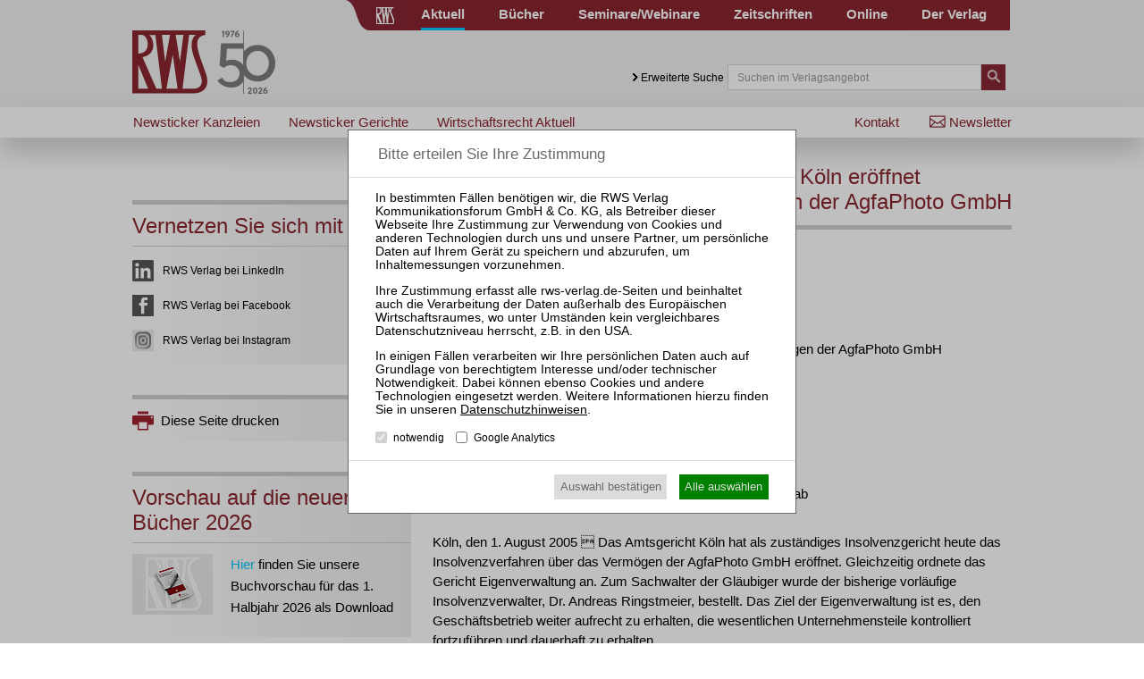

--- FILE ---
content_type: text/html; charset=utf-8
request_url: https://www.rws-verlag.de/aktuell/newsticker-kanzleien/dr-ringsteier-kollegen-amtsgericht-koeln-eroeffnet-insolvenzverfahren-ueber-das-vermoegen-der-agfaphoto-gmbh-17261/
body_size: 12196
content:
<!DOCTYPE html>
<html lang="de">
<head>

<meta charset="utf-8">
<!-- 
	This website is powered by TYPO3 - inspiring people to share!
	TYPO3 is a free open source Content Management Framework initially created by Kasper Skaarhoj and licensed under GNU/GPL.
	TYPO3 is copyright 1998-2015 of Kasper Skaarhoj. Extensions are copyright of their respective owners.
	Information and contribution at http://typo3.org/
-->

<base href="https://www.rws-verlag.de/">

<title>Dr. Ringsteier &amp; Kollegen: Amtsgericht Köln eröffnet Insolvenzverfahren über das Vermögen der AgfaPhoto GmbH</title>
<meta name="generator" content="TYPO3 CMS">


<link rel="stylesheet" type="text/css" href="typo3temp/stylesheet_e6b5a7272b.css?1439889962" media="all">
<link rel="stylesheet" type="text/css" href="typo3conf/ext/cl_jquery_fancybox/Resources/Public/CSS/jquery.fancybox.css?1444920183" media="screen">
<link rel="stylesheet" type="text/css" href="fileadmin/relaunch_2015/layout/css/style.css?1765533294" media="all">
<link rel="stylesheet" type="text/css" href="fileadmin/relaunch_2015/layout/css/print.css?1448890294" media="print">
<link rel="stylesheet" type="text/css" href="fileadmin/relaunch_2015/layout/css/flexslider.css?1439899093" media="all">
<link rel="stylesheet" type="text/css" href="fileadmin/relaunch_2015/layout/css/responsive.css?1765533058" media="all">
<link rel="stylesheet" type="text/css" href="fileadmin/relaunch_2015/layout/css/fontello/css/fontello.css?1449954244" media="all">




<script src="fileadmin/relaunch_2015/layout/js/jquery-2.1.4.min.js?1438850161" type="text/javascript"></script>
<script src="fileadmin/relaunch_2015/layout/js/jquery.flexslider-min.js?1438850206" type="text/javascript"></script>
<script src="fileadmin/relaunch_2015/layout/js/layout.js?1747638224" type="text/javascript"></script>
<script src="fileadmin/relaunch_2015/layout/js/ke_userregister.js?1440406817" type="text/javascript"></script>



<!--[News-Single]--><meta name="viewport" content="width=device-width, initial-scale=1,user-scalable=no, maximum-scale=1, minimum-scale=1, shrink-to-fit=no">
<meta name="format-detection" content="telephone=no">

<meta content="RWS Verlag Kommunikationsforum GmbH & Co. KG" name="copyright">
<META name="publisher" content="RWS Verlag Kommunikationsforum GmbH & Co. KG">

<meta name="language" content="de">
<meta http-equiv="X-UA-Compatible" content="IE=edge,chrome=1">
<meta content="de" http-equiv="content-language">
<meta content="text/css" http-equiv="Content-Style-Type">
<meta content="text/javascript" http-equiv="Content-Script-Type">
<meta http-equiv="imagetoolbar" content="no">




<link rel="apple-touch-icon" sizes="180x180" href="/apple-touch-icon.png">
<link rel="icon" type="image/png" sizes="32x32" href="/favicon-32x32.png">
<link rel="icon" type="image/png" sizes="16x16" href="/favicon-16x16.png">
<link rel="icon" type="image/svg+xml" sizes="any" href="/favicon.svg?a">
<link rel="manifest" href="/site.webmanifest?a">
<link rel="mask-icon" href="/safari-pinned-tab.svg" color="#8a262f">
<meta name="apple-mobile-web-app-title" content="RWS Verlag">
<meta name="application-name" content="RWS Verlag">
<meta name="msapplication-TileColor" content="#8a262f">
<meta name="theme-color" content="#8a262f">
<meta property="og:site_name" content="RWS Verlag">






<meta name="google-site-verification" content="BhT4M0zAPwS4my-WVeMLUBoILMfff3rX0QjznBkqvJs" />

 
 
 
 
<script>
var rws_zeitschriftenseite=false;


  window.dataLayer = window.dataLayer || [];
  function gtag(){dataLayer.push(arguments);}
  gtag('js', new Date());

   
  
  var rws_ga_code='G-NNPJSBC0Q6';
  gtag('config',rws_ga_code , { 'anonymize_ip': true });  
  gtag('config','G-D5NBQNLH60' , { 'anonymize_ip': true });
</script>


<meta property="og:image" content="http://www.rws-verlag.de/fileadmin/res/imgs/teilen-aktuell-newsticker-kanzleien.jpg">
<meta property="og:image:width" content="1200">
<meta property="og:image:height" content="1200">
<meta name="robots" content="index,follow" />


</head>
<body>

        <div class="layoutOuter" id="divHeader">
            <div class="layoutInner">
                <div class="divContent">
                    <div id="hmenuBar">
                        <div class="left"></div>
                        <div class="center"><a href="https://www.rws-verlag.de"><div class="mainPageLink"></div></a></div>
                        <div class="right"><ul id="navigation"><li class="act"><div class="wrapper"><a href="aktuell/newsticker-kanzleien/" title="Aktuell">Aktuell</a></div></li><li><div class="wrapper"><a href="buecher/neue-buecher/" title="Bücher">Bücher</a></div></li><li><div class="wrapper"><a href="//www.rws-seminare.de/" title="Seminare/Webinare">Seminare/Webinare</a></div></li><li><div class="wrapper"><a href="zeitschriften/" title="Zeitschriften">Zeitschriften</a></div></li><li><div class="wrapper"><a href="online/" title="Online">Online</a></div></li><li><div class="wrapper"><a href="der-verlag/kontakt/" title="Der Verlag">Der Verlag</a></div></li></ul></div>
                    </div>

                    <div id="headerTop">
                        <div class="left">
                          <a href="index.php?id=1"><div id="logo" class="logoRws"></div></a>
                          <div id="mToggle"></div>
                        </div>
                        <div class="right"><div class="extendedSearch"><a href="aktuell/newsticker-kanzleien/dr-ringsteier-kollegen-amtsgericht-koeln-eroeffnet-insolvenzverfahren-ueber-das-vermoegen-der-agfaphoto-gmbh-17261/#"> Erweiterte Suche</a></div><form method="get" action="suche/">
     <div class="searchField"><input name="tx_rwssuche_pi1[sp]" type="text" placeholder="Suchen im Verlagsangebot" /></div>
     <div class="searchButton">
       <input type="submit" name="tx_rwssuche_pi1[submit]" value="" />
     </div>
   </form></div>
                    </div>
                </div>
            </div>
        </div>

<div id="mmenu"><ul id="responsiveNav"><li class="lvl1 act"><a href="aktuell/newsticker-kanzleien/">Aktuell</a><div class="navWrap"><ul class="navLvl2"><li class="lvl2 act"><a href="aktuell/newsticker-kanzleien/">Newsticker Kanzleien</a></li><li class="lvl2"><a href="aktuell/newsticker-gerichte/">Newsticker Gerichte</a></li><li class="lvl2"><a href="aktuell/wirtschaftsrecht-aktuell/">Wirtschaftsrecht Aktuell</a></li></ul></div></li><li class="lvl1"><a href="buecher/neue-buecher/">Bücher</a><div class="navWrap"><ul class="navLvl2"><li class="lvl2"><a href="buecher/neue-buecher/">Neue Bücher</a></li><li class="lvl2"><a href="buecher/alle-titel/">Alle Titel</a></li><li class="lvl2"><a href="buecher/rechtsgebiete/insolvenzrecht-und-sanierungsrecht/">Rechtsgebiete</a><div class="navWrap"><ul class="navLvl3"><li class="lvl3"><a href="buecher/rechtsgebiete/insolvenzrecht-und-sanierungsrecht/">Insolvenz- und Sanierungsrecht</a></li><li class="lvl3"><a href="buecher/rechtsgebiete/handelsrecht-und-gesellschaftsrecht/">Handels- und Gesellschaftsrecht</a></li><li class="lvl3"><a href="buecher/rechtsgebiete/bankrecht-und-kapitalmarktrecht/">Bank- und Kapitalmarktrecht</a></li><li class="lvl3"><a href="buecher/rechtsgebiete/vertragsrecht-und-haftungsrecht/">Vertrags- und Haftungsrecht</a></li><li class="lvl3"><a href="buecher/rechtsgebiete/wettbewerbsrecht-und-kartellrecht/">Wettbewerbs- und Kartellrecht</a></li><li class="lvl3"><a href="buecher/rechtsgebiete/immobilienrecht/">Immobilienrecht</a></li><li class="lvl3"><a href="buecher/rechtsgebiete/arbeitsrecht/">Arbeitsrecht</a></li></ul></div></li><li class="lvl2"><a href="buecher/reihen/kommentare/">Reihen</a><div class="navWrap"><ul class="navLvl3"><li class="lvl3"><a href="buecher/reihen/kommentare/">Kommentare</a></li><li class="lvl3"><a href="buecher/reihen/handbuecher/">Handbücher</a></li><li class="lvl3"><a href="buecher/reihen/rws-skripte/">RWS-Skripte</a></li><li class="lvl3"><a href="buecher/reihen/zri-praxisbuecher/">ZRI-Praxisbücher</a></li><li class="lvl3"><a href="buecher/reihen/rws-kanzleipraxis/">RWS-Kanzleipraxis</a></li><li class="lvl3"><a href="buecher/reihen/formularbuecher/">Formularbücher</a></li><li class="lvl3"><a href="buecher/reihen/vertragskommentare/">Vertragskommentare</a></li><li class="lvl3"><a href="buecher/reihen/beitraege-zum-insolvenzrecht/">Beiträge zum Insolvenzrecht</a></li></ul></div></li><li class="lvl2"><a href="buecher/autor-innen/">Autor:innen</a><div class="navWrap"><ul class="navLvl3"><li class="lvl3"><a href="buecher/autor-innen/vgwort/">VGWort</a></li></ul></div></li><li class="lvl2"><a href="der-verlag/buchhandel/buecher-buchhandels-ticker/">Buchhandel</a></li></ul></div></li><li class="lvl1"><a href="//www.rws-seminare.de/">Seminare</a><div class="navWrap"><ul class="navLvl2"><li class="lvl2"><a href="//www.rws-seminare.de/rechtsgebiete/seminare-insolvenzrecht-und-sanierungsrecht/">Rechtsgebiete</a><div class="navWrap"><ul class="navLvl3"><li class="lvl3"><a href="//www.rws-seminare.de/rechtsgebiete/seminare-insolvenzrecht-und-sanierungsrecht/">Insolvenz- und Sanierungsrecht</a></li><li class="lvl3"><a href="//www.rws-seminare.de/rechtsgebiete/seminare-handelsrecht-und-gesellschaftsrecht/">Handels- und Gesellschaftsrecht</a></li><li class="lvl3"><a href="//www.rws-seminare.de/rechtsgebiete/seminare-bankrecht-und-kapitalmarktrecht/">Bank- und Kapitalmarktrecht</a></li><li class="lvl3"><a href="//www.rws-seminare.de/rechtsgebiete/seminare-steuerrecht/">Steuerrecht</a></li><li class="lvl3"><a href="//www.rws-seminare.de/rechtsgebiete/seminare-arbeits-und-sozialrecht/">Arbeits- und Sozialrecht</a></li></ul></div></li><li class="lvl2"><a href="//www.rws-seminare.de/veranstaltungsarten/">Veranstaltungsarten</a><div class="navWrap"><ul class="navLvl3"><li class="lvl3"><a href="//www.rws-seminare.de/veranstaltungsarten/rws-tagungen-und-kolloquien/">RWS-Tagungen und -Kolloquien</a></li><li class="lvl3"><a href="//www.rws-seminare.de/veranstaltungsarten/rws-zertifizierungslehrgaenge/">RWS-Zertifizierungslehrgänge</a></li><li class="lvl3"><a href="//www.rws-seminare.de/veranstaltungsarten/rws-praktiker-seminare/">RWS-Praktiker-Seminare</a></li><li class="lvl3"><a href="//www.rws-seminare.de/veranstaltungsarten/rws-praktiker-webinare/">RWS-Praktiker-Webinare</a></li><li class="lvl3"><a href="//www.rws-seminare.de/veranstaltungsarten/rws-mitarbeiter-webinare/">RWS-Mitarbeiter-Webinare</a></li><li class="lvl3"><a href="//www.rws-seminare.de/veranstaltungsarten/rws-mitarbeiter-seminare/">RWS-Mitarbeiter-Seminare</a></li><li class="lvl3"><a href="//www.rws-seminare.de/veranstaltungsarten/inhouse-seminare/">Inhouse-Seminare</a></li></ul></div></li><li class="lvl2"><a href="//www.rws-seminare.de/veranstaltungsorte/">Veranstaltungsorte</a></li><li class="lvl2"><a href="//www.rws-seminare.de/alle-termine/">Alle Termine</a></li><li class="lvl2"><a href="//www.rws-seminare.de/service/ansprechpartnerinnen/">Service</a><div class="navWrap"><ul class="navLvl3"><li class="lvl3"><a href="//www.rws-seminare.de/service/ansprechpartnerinnen/">Ansprechpartner:innen</a></li><li class="lvl3"><a href="//www.rws-seminare.de/service/rabatte/">Rabatte</a></li><li class="lvl3"><a href="//www.rws-seminare.de/service/15-fao-goi-dstv-fbrl/">§ 15 FAO / GOI / DStV-FBRL</a></li><li class="lvl3"><a href="//www.rws-seminare.de/service/inso-profi/">InsO-Profi</a></li><li class="lvl3"><a href="//www.rws-seminare.de/service/hall-of-fame/">Hall of Fame</a></li><li class="lvl3"><a href="//www.rws-seminare.de/service/sponsoring-und-ausstellung/">Sponsoring und Ausstellung</a></li><li class="lvl3"><a href="//www.rws-seminare.de/service/teilnahmedownloads/">Teilnahmedownloads</a></li><li class="lvl3"><a href="//www.rws-seminare.de/service/faq/">FAQ</a></li></ul></div></li><li class="lvl2"><a href="//www.rws-seminare.de/referent-innen/">Referent:innen</a></li></ul></div></li><li class="lvl1"><a href="zeitschriften/">Zeitschriften</a><div class="navWrap"><ul class="navLvl2"><li class="lvl2"><a href="//www.zri-online.de/">ZRI</a></li><li class="lvl2"><a href="//www.zbb-online.com/">ZBB</a></li><li class="lvl2"><a href="//www.zfir-online.de/">ZfIR</a></li><li class="lvl2"><a href="//www.zvi-online.de/">ZVI</a></li><li class="lvl2"><a href="//www.zwer-online.de/">ZWeR</a></li></ul></div></li><li class="lvl1"><a href="online/">Online</a></li><li class="lvl1"><a href="der-verlag/kontakt/">Der Verlag</a><div class="navWrap"><ul class="navLvl2"><li class="lvl2"><a href="der-verlag/presse/buchrezensionen/">Presse</a><div class="navWrap"><ul class="navLvl3"><li class="lvl3"><a href="der-verlag/presse/buchrezensionen/">Buchrezensionen</a></li></ul></div></li><li class="lvl2"><a href="der-verlag/buchhandel/buecher-buchhandels-ticker/">Buchhandel</a><div class="navWrap"><ul class="navLvl3"><li class="lvl3"><a href="der-verlag/buchhandel/buecher-buchhandels-ticker/">Bücher / Buchhandels-Ticker</a></li><li class="lvl3"><a href="der-verlag/buchhandel/zeitschriften/">Zeitschriften</a></li><li class="lvl3"><a href="der-verlag/buchhandel/remissionen/">Remissionen</a></li><li class="lvl3"><a href="der-verlag/buchhandel/downloads/">Downloads</a></li></ul></div></li><li class="lvl2"><a href="der-verlag/verlagsgeschichte/">Verlagsgeschichte</a></li><li class="lvl2"><a href="der-verlag/geschaeftsfuehrung/">Geschäftsführung</a></li><li class="lvl2"><a href="der-verlag/karriere/">Karriere</a></li><li class="lvl2"><a href="der-verlag/anfahrt/">Anfahrt</a></li></ul></div></li><li class="lvl1 act cur"><a href="nebennavigation/newsletter/" title="Newsletter">Newsletter</a></li><li class="lvl1 act cur"><a href="der-verlag/kontakt/" title="Kontakt">Kontakt</a></li></ul></div>

        <div class="layoutOuter" id="divHeaderBar">
            <div class="layoutInner">
              <div class="divContent">
                <div id="subNav">
                  <div id="subNavLeft"><ul class="navLvl1"><li class="lvl1 act"><span><a href="aktuell/newsticker-kanzleien/" title="Pressemitteilungen von Kanzleien, Dealmeldungen, Personalien">Newsticker Kanzleien</a></span></li><li class="lvl1"><span><a href="aktuell/newsticker-gerichte/" title="Newsticker Gerichte">Newsticker Gerichte</a></span></li><li class="lvl1"><span><a href="aktuell/wirtschaftsrecht-aktuell/" title="Wirtschaftsrecht Aktuell">Wirtschaftsrecht Aktuell</a></span></li></ul></div>
                  <div id="subNavRight"><ul id="navRight"><li><a href="nebennavigation/newsletter/" title="Newsletter">Newsletter</a></li><li><a href="der-verlag/kontakt/" title="Kontakt">Kontakt</a></li></ul></div>
                </div>
              </div>
            </div>
        </div>

<div class="layoutOuter" id="sliderContainer">
  <div class="layoutInner">
    <div class="divContent">
  
    </div>
  </div>
</div>


<div class="contentWraper">
  <div id="sidebar">
    <div id="c4128" class="csc-default"><div id="c2004" class="csc-default"><div class="connectWrapper">
  <div class="box connect">
    <h2>Vernetzen Sie sich mit uns</h2>
    <div class="box">
      <a href="https://www.linkedin.com/company/rws-verlag/" class="facebook active" target="_blank">RWS Verlag bei LinkedIn</a>
      <a href="https://www.facebook.com/profile.php?id=61574061248348" class="twitter active" target="_blank">RWS Verlag bei Facebook</a>
      <a href="https://www.instagram.com/rwsverlag/" class="rssFeed active" target="_blank">RWS Verlag bei Instagram</a>
    </div>
  </div>
</div></div></div><div id="c4127" class="csc-default"><div class="sidebar_box border">
  <a href="aktuell/newsticker-kanzleien/dr-ringsteier-kollegen-amtsgericht-koeln-eroeffnet-insolvenzverfahren-ueber-das-vermoegen-der-agfaphoto-gmbh-17261/#" class="print" onclick="javascript:print()">Diese Seite drucken</a>
</div></div><div id="c11843" class="csc-default"></div><div id="c11844" class="csc-default"><div id="c11198" class="csc-default"><div class="sidebar_box border">
  <div id="c11194" class="csc-frame csc-frame-frame1"><div class="csc-header csc-header-n1"><h2>Vorschau auf die neuen Bücher 2026</h2></div><div class="csc-textpic csc-textpic-intext-left"><div class="csc-textpic-imagewrap" data-csc-images="1" data-csc-cols="1"><figure class="csc-textpic-image csc-textpic-last"><img src="fileadmin/_processed_/csm_RWS_BHV2026-1_Mockup_5bf04eb558.jpg" width="90" height="68" alt=""></figure></div><div class="csc-textpic-text"><p class="bodytext"><a href="https://www.rws-verlag.de/fileadmin/buecher/RWS_BHV2026a_WEB.pdf" title="Opens internal link in current window" target="_blank" class="external-link-new-window">Hier</a> finden Sie unsere Buchvorschau für das 1. Halbjahr 2026 als Download</p></div></div></div>
</div></div></div><div id="c4125" class="csc-default"><div id="c3243" class="csc-default"><div class="sidebar_box border">
  <div id="c3244" class="csc-default"><div class="csc-header csc-header-n1"><h2>Neu im Buchprogramm </h2></div><div class="tx-rwslgbuecher-pi1">
		<a href="buecher/kauf-und-verkauf-von-gewerbeimmobilien-978-3-8145-2367-5/"><img src="fileadmin/_processed_/csm_2367-U1_89064830a9.png" srcset="fileadmin/bookshop/bilder/cover/uebersicht/2367-U1.png 2x"></a><h4>Niewerth / Rybarz</h4><h2 class="bookTitle"><a href="buecher/kauf-und-verkauf-von-gewerbeimmobilien-978-3-8145-2367-5/">Kauf und Verkauf von Gewerbeimmobilien</a></h2><p>RWS-Skript 367<br />
4., neu bearb. Aufl. 2026<br />
Brosch. 308 Seiten<br />
RWS Verlag, Köln</p><p>ISBN 978-3-8145-2367-5</p><h5>86,00 €</h5><p>Sofort lieferbar</p><a href="buecher/warenkorb/?tx_rwslgbuecher_pi1%5Baktion%5D=hinzufuegen&amp;tx_rwslgbuecher_pi1%5Buid%5D=449" class="orderLink">Bestellen</a> <a href="buecher/kauf-und-verkauf-von-gewerbeimmobilien-978-3-8145-2367-5/">mehr</a> <a href="#" class=orderlink onclick="document.body.classList.add('ebook-visible');this.nextSibling.classList.add('ebook-visible');return false;" >Als E-Book</a><div class="eBook" >
	<div class="ebookHeader">Dieser Artikel als E-Book<div class="close" onclick="this.parentNode.parentNode.classList.remove('ebook-visible');document.body.classList.remove('ebook-visible');"></div></div>
	<p>Bitte wählen Sie, bei welchem Anbieter Sie das E-Book kaufen möchten:</p><ul>
	<li class=amazon><a href="http://www.amazon.de/s/ref=nb_sb_noss?field-keywords=9783814556406" target=_blank >Amazon</a>
	<li class=ciando><a href="http://www.ciando.com/suche.cfm/9783814556406/intrefid/403962" target=_blank>Ciando</a>
			
	<li class=libri><a href="http://www.ebook.de/de/quickSearch?searchString=9783814556406&mainsearchSubmit=Suche&facetNodeId=52122" target=_blank >eBook.de</a>
	</ul></div>
	</div>
	</div>
</div></div></div><div id="c4126" class="csc-default"><div id="c3245" class="csc-default"><div class="sidebar_box border">
  
</div></div></div>
  </div>        
  <div id="content">
    <div id="c2074" class="csc-default">
    <h1 class="pageTitle">Dr. Ringsteier & Kollegen: Amtsgericht Köln eröffnet Insolvenzverfahren über das Vermögen der AgfaPhoto GmbH</h1>
<div class="news-single-item">
    <span class="news-date">03.08.2005</span>
		
		<p>Dr. Ringsteier &amp; Kollegen</p><p>Amtsgericht Köln eröffnet Insolvenzverfahren über das Vermögen der AgfaPhoto GmbH</p><p>· Insolvenzverfahren in Eigenverwaltung angeordnet</p><p>· Interessenausgleich und Sozialplan unterschrieben</p><p>· Lösungen für Großlabore und Minilaboratorien zeichnen sich ab</p><p>Köln, den 1. August 2005  Das Amtsgericht Köln hat als zuständiges Insolvenzgericht heute das Insolvenzverfahren über das Vermögen der AgfaPhoto GmbH eröffnet. Gleichzeitig ordnete das Gericht Eigenverwaltung an. Zum Sachwalter der Gläubiger wurde der bisherige vorläufige Insolvenzverwalter, Dr. Andreas Ringstmeier, bestellt. Das Ziel der Eigenverwaltung ist es, den Geschäftsbetrieb weiter aufrecht zu erhalten, die wesentlichen Unternehmensteile kontrolliert fortzuführen und dauerhaft zu erhalten.</p><p>Mit Anordnung der Eigenverwaltung führt die Geschäftsführung der AgfaPhoto GmbH mit dem Sanierungsfachmann Hans-Gerd H. Jauch und Wilfried Sill, den der Aufsichtsrat mit Wirkung zum 1. August 2005 in die Geschäftsführung bestellt hat, das Insolvenzverfahren selbst durch.</p><p>Sill (52) war von 1977 bis zur Gründung der AgfaPhoto GmbH im November 2004 bei dem damaligen Mutterkonzern Agfa Gevaert in verschiedenen Funktionen in Leverkusen, in Belgien und mehrmals in den USA tätig. Er kennt den Film- und Fotomarkt ebenso gut wie das Unternehmen und hat diverse Restrukturierungsprozesse sowohl auf Betriebs- als auch auf Konzernebene verantwortet. Sill ist verheiratet und hat zwei erwachsene Kinder.</p><p>Die bisherigen Geschäftsführer der AgfaPhoto GmbH, Eddy Rottie und Ingbert Schmitz, hatten bereits am 22. Juli 2005 angekündigt, ihre Mandate bei der AgfaPhoto GmbH mit Eröffnung des Insolvenzverfahrens zum 1. August 2005 niederzulegen, um sich voll und ganz auf ihre Verantwortlichkeiten in den  nicht insolventen - Vertriebsgesellschaften der AgfaPhoto Gruppe zu konzentrieren.</p><p>&quot;Die Anordnung der Eigenverwaltung ist wegen der Vergleichbarkeit zu dem international bekannten Fortführungsverfahren nach Chapter 11 ein deutliches Signal für die Märkte und erhöht die Chancen unserer Traditionsmarke an den Märkten erheblich&quot;, kommentierte Jauch die Entscheidung des Insolvenzgerichts.</p><p>Sachwalter Dr. Ringstmeier: &quot;Die Entscheidung des Gerichts ist ein besonderes Signal für den Gläubigerschutz. Geschäftsführung und Sachwalter werden auch weiterhin mit aller Kraft gemeinsam im Team dafür eintreten, das Unternehmen nachhaltig zu sanieren. Wir wollen die Kenntnisse der am Markt etablierten Mitarbeiter und unserer Vertriebsgesellschaften optimal für die Fortführung von AgfaPhoto nutzen.&quot;</p><p>Der Sachwalter kann Rechtshandlungen anfechten, wenn sie für die Insolvenzgläubiger nachteilig sind. Die Insolvenzgläubiger haben nun ihre Forderungen beim Sachwalter bis zum 16. September 2005 anzumelden, der diese in die Insolvenztabelle einträgt.</p><p>Das Amtsgericht Köln hat für den 11. Oktober 2005 einen Berichtstermin anberaumt. Dort hat die Gläubigerversammlung auf Grundlage eines Berichts der Geschäftsführung und der Stellungnahme des Sachwalters über den Fortgang des Insolvenzverfahrens und weitere Verfahrensfragen zu beschließen. Zu den Gründen der Insolvenz wird erstmal auf dieser Gläubigerversammlung Stellung genommen.</p><p>In dem vom Amtsgericht Köln auf den 9. Dezember 2005 anberaumten Prüfungstermin werden die Forderungen, die die Gläubiger gegen die AgfaPhoto GmbH geltend machen, geprüft und beschieden.</p><p>Interessenausgleich und Sozialplan unterschrieben</p><p>Wie auf der Mitarbeiterinformation am 22. Juli 2005 angekündigt, hat die Geschäftsführung der AgfaPhoto GmbH mit dem Gesamtbetriebsrat einen Interessenausgleich und Sozialplan verhandelt und heute unterschrieben.</p><p>Von insgesamt 1 787 Mitarbeiterinnen und Mitarbeitern der AgfaPhoto GmbH in Deutschland wird nun 707 Beschäftigten bis zum Ende des dritten Quartals 2005 der Wechsel in die Beschäftigungs- und Qualifizierungsgesellschaft angeboten, die ebenfalls im Verlauf der Mitarbeiterinformation am 22. Juli 2005 vorgestellt worden war.</p><p>Jedem dieser Mitarbeiter wird der Eintritt in diese Beschäftigungs- und Qualifizierungsgesellschaft für die Dauer von 12 Monaten angeboten. Während dieser 12 Monate wird das Gehalt 90 Prozent des bisherigen Entgelts betragen, die Mitarbeiter haben Anspruch auf 30 Urlaubstage.</p><p>Für die einzelnen Standorte der AgfaPhoto GmbH haben Geschäftsführung und Gesamtbetriebsrat vereinbart, an den Standorten Leverkusen und Köln statt mit derzeit 927 Beschäftigten im Insolvenzverfahren mit 597 Mitarbeiterinnen und Mitarbeitern weiter zu arbeiten. In Münchner Werk der AgfaPhoto GmbH werden zukünftig noch 168 statt derzeit 298 Mitarbeiterinnen und Mitarbeiter beschäftigt werden können. Für den Standort Windhagen im Westerwald wurde ein Personalabbau von 129 Beschäftigten von derzeit 250 Mitarbeitern auf 121 Mitarbeiter vereinbart. Am bayrischen Standort Peiting wird 76 von 177 Mitarbeitern der Wechsel in die Beschäftigungs- und Qualifizierungsgesellschaft angeboten. Im württembergischen Vaihingen/Enz werden künftig noch 40 statt der bisher 82 Angestellten beschäftigt sein.</p><p>Da für den Standort Rottenburg in Bayern bereits vor dem Antrag auf Eröffnung eines Insolvenzverfahrens die unternehmerische Entscheidung getroffen wurde, die Produktion zum 31. Dezember 2005 einzustellen, kann den 53 Mitarbeitern in Rottenburg der Wechsel in die Beschäftigungs- und Qualifizierungsgesellschaft nicht angeboten werden.</p><p>Mit den von den Personalmaßnahmen betroffenen Mitarbeiterinnen und Mitarbeitern wurden bereits im Verlauf der letzten Juliwoche Einzelgesprächen geführt, um ein jeweils individuelles Qualifikations- und Anforderungsprofil erstellen.</p><p>Die 50 Auszubildenden der AgfaPhoto GmbH können ihre Ausbildung fortsetzen, solange eine fachgerechte Ausbildung sichergestellt ist.</p><p>Perspektiven bei Großlaboren und Minilaborgeräte</p><p>Neue Perspektiven haben sich in Gesprächen mit Kunden und möglichen Kooperationspartnern für die beiden Produktionsstandorte in München und Peiting ergeben: Nach Gesprächen mit interessierten Investoren ist Jauch zuversichtlich, Technik und Produktion der Großlabore fortführen oder verkaufen zu können.</p><p>Für den Bereich der Minilaborgeräte zeichnet sich ebenfalls eine Lösung ab, nach der auch hier ein dauerhafter Erhalt möglich scheint. Entsprechende Gespräche mit vor allem amerikanischen Kunden sind viel versprechend. Auf Investorenseite werden wir unsere Gespräche über ein Joint-Venture weiter fortsetzen. , erklärte Jauch den Stand der Sanierungsbemühungen.</p><p>Derzeit wird intensiv geprüft, die Filmproduktion fortzuführen. Geschäftsführung und vorläufiger Insolvenzverwalter hatten zunächst entschieden, die eigene Produktion vorerst noch im August fortzuführen. Ernsthaft geprüft würden nun sämtliche Möglichkeiten, auch weiterhin die Belieferung von Filmen in bewährter AgfaPhoto-Qualität sicherstellen zu können.</p>
	<div class="news-single-backlink">
	<a href="aktuell/newsticker-kanzleien/">zurück</a>
	</div>
</div>
</div><div id="c4198" class="csc-default"><script type="application/ld+json">
{
  "@context": "http://schema.org",
  "@type": "BreadcrumbList",
  "itemListElement": [{
    "@type": "ListItem","position":1,
    
    "item": {
      "@id": "http://www.rws-verlag.de/aktuell/newsticker-kanzleien/",
      "name": "Aktuell"
    }
  },{
    "@type": "ListItem","position":2,
  
    "item": {
      "@id": "http://www.rws-verlag.de/aktuell/newsticker-kanzleien/",
      "name": "Newsticker Kanzleien"
    }
  
  }]
}
</script>

</div><div id="c4201" class="csc-default"><link rel="stylesheet" type="text/css" href="fileadmin/shariff/shariff.complete.css">
<div class="shariff" data-mail-url="mailto:" data-theme="grey" data-services='["facebook","twitter","mail","whatsapp"]'></div>
<script src="fileadmin/shariff/shariff.complete.js"></script>
</div>
  </div>
</div>
        <div class="layoutOuter" id="divFooter">
            <div class="layoutInner">
                <div class="divContent">
                  <ul id="footerNav"><li class="lvl1"><a href="fussnavigation/impressum/">Impressum</a></li><li class="lvl1"><a href="fussnavigation/datenschutz/">Datenschutz</a></li><li class="lvl1"><a href="fussnavigation/nutzungsbestimmungenagb/">Nutzungsbestimmungen/AGB</a></li><li class="lvl1"><a href="fussnavigation/produktsicherheit-gpsr/">Produktsicherheit (GPSR)</a></li></ul>                    
                  <ul id="footerIndexNav"><li class="lvl1 act"><a href="aktuell/newsticker-kanzleien/">Aktuell</a><div class="navWrap"><ul class="navLvl2"><li class="lvl2 act"><a href="aktuell/newsticker-kanzleien/">Newsticker Kanzleien</a></li><li class="lvl2"><a href="aktuell/newsticker-gerichte/">Newsticker Gerichte</a></li><li class="lvl2"><a href="aktuell/wirtschaftsrecht-aktuell/">Wirtschaftsrecht Aktuell</a></li></ul></div></li><li class="lvl1"><a href="buecher/neue-buecher/">Bücher</a><div class="navWrap"><ul class="navLvl2"><li class="lvl2"><a href="buecher/neue-buecher/">Neue Bücher</a></li><li class="lvl2"><a href="buecher/alle-titel/">Alle Titel</a></li><li class="lvl2"><a href="buecher/rechtsgebiete/insolvenzrecht-und-sanierungsrecht/">Rechtsgebiete</a><div class="navWrap"><ul class="navLvl3"><li class="lvl3"><a href="buecher/rechtsgebiete/insolvenzrecht-und-sanierungsrecht/">Insolvenz- und Sanierungsrecht</a></li><li class="lvl3"><a href="buecher/rechtsgebiete/handelsrecht-und-gesellschaftsrecht/">Handels- und Gesellschaftsrecht</a></li><li class="lvl3"><a href="buecher/rechtsgebiete/bankrecht-und-kapitalmarktrecht/">Bank- und Kapitalmarktrecht</a></li><li class="lvl3"><a href="buecher/rechtsgebiete/vertragsrecht-und-haftungsrecht/">Vertrags- und Haftungsrecht</a></li><li class="lvl3"><a href="buecher/rechtsgebiete/wettbewerbsrecht-und-kartellrecht/">Wettbewerbs- und Kartellrecht</a></li><li class="lvl3"><a href="buecher/rechtsgebiete/immobilienrecht/">Immobilienrecht</a></li><li class="lvl3"><a href="buecher/rechtsgebiete/arbeitsrecht/">Arbeitsrecht</a></li></ul></div></li><li class="lvl2"><a href="buecher/reihen/kommentare/">Reihen</a><div class="navWrap"><ul class="navLvl3"><li class="lvl3"><a href="buecher/reihen/kommentare/">Kommentare</a></li><li class="lvl3"><a href="buecher/reihen/handbuecher/">Handbücher</a></li><li class="lvl3"><a href="buecher/reihen/rws-skripte/">RWS-Skripte</a></li><li class="lvl3"><a href="buecher/reihen/zri-praxisbuecher/">ZRI-Praxisbücher</a></li><li class="lvl3"><a href="buecher/reihen/rws-kanzleipraxis/">RWS-Kanzleipraxis</a></li><li class="lvl3"><a href="buecher/reihen/formularbuecher/">Formularbücher</a></li><li class="lvl3"><a href="buecher/reihen/vertragskommentare/">Vertragskommentare</a></li><li class="lvl3"><a href="buecher/reihen/beitraege-zum-insolvenzrecht/">Beiträge zum Insolvenzrecht</a></li></ul></div></li><li class="lvl2"><a href="buecher/autor-innen/">Autor:innen</a><div class="navWrap"><ul class="navLvl3"><li class="lvl3"><a href="buecher/autor-innen/vgwort/">VGWort</a></li></ul></div></li><li class="lvl2"><a href="der-verlag/buchhandel/buecher-buchhandels-ticker/">Buchhandel</a></li></ul></div></li><li class="lvl1"><a href="//www.rws-seminare.de/">Seminare</a><div class="navWrap"><ul class="navLvl2"><li class="lvl2"><a href="//www.rws-seminare.de/rechtsgebiete/seminare-insolvenzrecht-und-sanierungsrecht/">Rechtsgebiete</a><div class="navWrap"><ul class="navLvl3"><li class="lvl3"><a href="//www.rws-seminare.de/rechtsgebiete/seminare-insolvenzrecht-und-sanierungsrecht/">Insolvenz- und Sanierungsrecht</a></li><li class="lvl3"><a href="//www.rws-seminare.de/rechtsgebiete/seminare-handelsrecht-und-gesellschaftsrecht/">Handels- und Gesellschaftsrecht</a></li><li class="lvl3"><a href="//www.rws-seminare.de/rechtsgebiete/seminare-bankrecht-und-kapitalmarktrecht/">Bank- und Kapitalmarktrecht</a></li><li class="lvl3"><a href="//www.rws-seminare.de/rechtsgebiete/seminare-steuerrecht/">Steuerrecht</a></li><li class="lvl3"><a href="//www.rws-seminare.de/rechtsgebiete/seminare-arbeits-und-sozialrecht/">Arbeits- und Sozialrecht</a></li></ul></div></li><li class="lvl2"><a href="//www.rws-seminare.de/veranstaltungsarten/">Veranstaltungsarten</a><div class="navWrap"><ul class="navLvl3"><li class="lvl3"><a href="//www.rws-seminare.de/veranstaltungsarten/rws-tagungen-und-kolloquien/">RWS-Tagungen und -Kolloquien</a></li><li class="lvl3"><a href="//www.rws-seminare.de/veranstaltungsarten/rws-zertifizierungslehrgaenge/">RWS-Zertifizierungslehrgänge</a></li><li class="lvl3"><a href="//www.rws-seminare.de/veranstaltungsarten/rws-praktiker-seminare/">RWS-Praktiker-Seminare</a></li><li class="lvl3"><a href="//www.rws-seminare.de/veranstaltungsarten/rws-praktiker-webinare/">RWS-Praktiker-Webinare</a></li><li class="lvl3"><a href="//www.rws-seminare.de/veranstaltungsarten/rws-mitarbeiter-webinare/">RWS-Mitarbeiter-Webinare</a></li><li class="lvl3"><a href="//www.rws-seminare.de/veranstaltungsarten/rws-mitarbeiter-seminare/">RWS-Mitarbeiter-Seminare</a></li><li class="lvl3"><a href="//www.rws-seminare.de/veranstaltungsarten/inhouse-seminare/">Inhouse-Seminare</a></li></ul></div></li><li class="lvl2"><a href="//www.rws-seminare.de/veranstaltungsorte/">Veranstaltungsorte</a></li><li class="lvl2"><a href="//www.rws-seminare.de/alle-termine/">Alle Termine</a></li><li class="lvl2"><a href="//www.rws-seminare.de/service/ansprechpartnerinnen/">Service</a><div class="navWrap"><ul class="navLvl3"><li class="lvl3"><a href="//www.rws-seminare.de/service/ansprechpartnerinnen/">Ansprechpartner:innen</a></li><li class="lvl3"><a href="//www.rws-seminare.de/service/rabatte/">Rabatte</a></li><li class="lvl3"><a href="//www.rws-seminare.de/service/15-fao-goi-dstv-fbrl/">§ 15 FAO / GOI / DStV-FBRL</a></li><li class="lvl3"><a href="//www.rws-seminare.de/service/inso-profi/">InsO-Profi</a></li><li class="lvl3"><a href="//www.rws-seminare.de/service/hall-of-fame/">Hall of Fame</a></li><li class="lvl3"><a href="//www.rws-seminare.de/service/sponsoring-und-ausstellung/">Sponsoring und Ausstellung</a></li><li class="lvl3"><a href="//www.rws-seminare.de/service/teilnahmedownloads/">Teilnahmedownloads</a></li><li class="lvl3"><a href="//www.rws-seminare.de/service/faq/">FAQ</a></li></ul></div></li><li class="lvl2"><a href="//www.rws-seminare.de/referent-innen/">Referent:innen</a></li></ul></div></li><li class="lvl1"><a href="zeitschriften/">Zeitschriften</a><div class="navWrap"><ul class="navLvl2"><li class="lvl2"><a href="//www.zri-online.de/">ZRI</a></li><li class="lvl2"><a href="//www.zbb-online.com/">ZBB</a></li><li class="lvl2"><a href="//www.zfir-online.de/">ZfIR</a></li><li class="lvl2"><a href="//www.zvi-online.de/">ZVI</a></li><li class="lvl2"><a href="//www.zwer-online.de/">ZWeR</a></li></ul></div></li><li class="lvl1"><a href="der-verlag/kontakt/">Der Verlag</a><div class="navWrap"><ul class="navLvl2"><li class="lvl2"><a href="der-verlag/presse/buchrezensionen/">Presse</a><div class="navWrap"><ul class="navLvl3"><li class="lvl3"><a href="der-verlag/presse/buchrezensionen/">Buchrezensionen</a></li></ul></div></li><li class="lvl2"><a href="der-verlag/buchhandel/buecher-buchhandels-ticker/">Buchhandel</a><div class="navWrap"><ul class="navLvl3"><li class="lvl3"><a href="der-verlag/buchhandel/buecher-buchhandels-ticker/">Bücher / Buchhandels-Ticker</a></li><li class="lvl3"><a href="der-verlag/buchhandel/zeitschriften/">Zeitschriften</a></li><li class="lvl3"><a href="der-verlag/buchhandel/remissionen/">Remissionen</a></li><li class="lvl3"><a href="der-verlag/buchhandel/downloads/">Downloads</a></li></ul></div></li><li class="lvl2"><a href="der-verlag/verlagsgeschichte/">Verlagsgeschichte</a></li><li class="lvl2"><a href="der-verlag/geschaeftsfuehrung/">Geschäftsführung</a></li><li class="lvl2"><a href="der-verlag/karriere/">Karriere</a></li><li class="lvl2"><a href="der-verlag/anfahrt/">Anfahrt</a></li></ul></div></li><li class="lvl1"><a href="online/">Online</a></li></ul>
                  <div id="footerContact"><div id="c2001" class="csc-default"><div class="csc-header csc-header-n1"><h3>Verlagsadresse</h3></div><p class="bodytext">RWS Verlag Kommunikationsforum GmbH &amp; Co. KG</p>
<p class="bodytext">Aachener Straße 222</p>
<p class="bodytext">50931 Köln</p></div><div id="c2002" class="csc-default"><div class="csc-header csc-header-n2"><h3>Postanschrift</h3></div><p class="bodytext">RWS Verlag Kommunikationsforum GmbH &amp; Co. KG</p>
<p class="bodytext">Postfach 27 01 25</p>
<p class="bodytext">50508 Köln</p></div><div id="c2003" class="csc-default"><div class="csc-header csc-header-n3"><h3>Kontakt</h3></div><p class="bodytext"><b>T</b> (0221) 400 88-99</p>
<p class="bodytext"><b>F </b>(0221) 400 88-77</p>
<p class="bodytext">info@rws-verlag.de</p></div></div>
                  <div class="footerCopyright"><p>© 2026 RWS Verlag Kommunikationsforum GmbH & Co. KG</p></div>
                </div>
            </div>
        </div>

<div id="searchOverlay"></div>
<div id="searchLightbox">
		<div id="extendedSearch">
		<div id="closeBtn"></div>
		<h1>Erweiterte Suche</h1>
		<form action="suche/" method="get">
		<div class="keyWord">
		<input type="hidden" name="tx_rwssuche_pi1[extended]" value="1" />
		<input type="text" name="tx_rwssuche_pi1[sp]" placeholder="Suchen im Verlagsangebot" class="keyWordInput">
		</div>
		<div class="inner">
		<div class="row">
		<div class="seminars">
		<h2>Seminare</h2>
		<div class="toggleAll"><input type="checkbox" name="tx_rwssuche_pi1[seminarsAll]" id="seminarsAll"><label for="seminarsAll">alle</label></div>
		<div class="left">
		<h3>Rubriken</h3>
		<div class="formRow"><label><input type="checkbox" name="tx_rwssuche_pi1[seminar][rechtsgebiet][]" group="seminarsections" value="6">&nbsp;Insolvenz- und Sanierungsrecht </label></div>
		<div class="formRow"><label><input type="checkbox" name="tx_rwssuche_pi1[seminar][rechtsgebiet][]" group="seminarsections" value="5">&nbsp;Handels- und Gesellschaftsrecht </label></div>
		<div class="formRow"><label><input type="checkbox" name="tx_rwssuche_pi1[seminar][rechtsgebiet][]" group="seminarsections" value="7">&nbsp;Bank- und Kapitalmarktrecht </label></div>
		<div class="formRow"><label><input type="checkbox" name="tx_rwssuche_pi1[seminar][rechtsgebiet][]" group="seminarsections" value="8">&nbsp;Steuerrecht </label></div>
		<div class="formRow"><label><input type="checkbox" name="tx_rwssuche_pi1[seminar][rechtsgebiet][]" group="seminarsections" value="10">&nbsp;Wettbewerbs- und Kartellrecht </label></div>
		 
		</div>
		<div class="right">
		<h3>Veranstaltungsarten</h3>
		<div class="formRow"><label><input type="checkbox" name="tx_rwssuche_pi1[seminar][type][]" group="type" value="14,25">&nbsp;RWS-Tagungen, -Kolloquien und -Tagungswebinare</label></div>
		<div class="formRow"><label><input type="checkbox"  onclick="document.getElementById('type15').checked=this.checked;document.getElementById('type16').checked=this.checked;" >&nbsp;RWS-Insolvenzakademie</label></div>
		<div class="formRow indented"><label><input type="checkbox" name="tx_rwssuche_pi1[seminar][type][]" group="type" value="15,24" id=type15>&nbsp;Zertifizierungslehrgang und -webinar für Praktiker</label></div>
		<div class="formRow indented"><label><input type="checkbox" name="tx_rwssuche_pi1[seminar][type][]" group="type" value="16,23" id=type16>&nbsp;Zertifizierungslehrgänge und -webinare für Mitarbeiter</label></div>
		<div class="formRow "><label><input type="checkbox" name="tx_rwssuche_pi1[seminar][type][]" group="type" value="17,21">&nbsp;RWS-Praktiker-Seminare und -Webinare</label></div>
		
		<div class="formRow"><label><input type="checkbox" name="tx_rwssuche_pi1[seminar][type][]" group="type" value="18">&nbsp;RWS-Praktiker-Workshop</label></div>
		<div class="formRow "><label><input type="checkbox" name="tx_rwssuche_pi1[seminar][type][]" group="type" value="19,22">&nbsp;RWS Mitarbeiterschulungen und -webinare</label></div>
		<div class="formRow "><label><input type="checkbox" name="tx_rwssuche_pi1[seminar][type][]" group="type" value="20">&nbsp;RWS-After-Work-Talk</label></div>
		
		</div>
		<div class="date">
		<h3>Zeitraum</h3>
		<div class="formRow">
		<div class="formLabel" style="padding-left:0;"><label for="date_from">von</label></div><input type="date" name="tx_rwssuche_pi1[date_from]">
		<div class="formLabel"><label for="date_to">bis</label></div><input type="date" name="tx_rwssuche_pi1[date_to]">
		</div>
		</div>
		</div>
		<div class="books">
		<h2>Bücher</h2>
		<div class="toggleAll"><input type="checkbox" name="tx_rwssuche_pi1[booksAll]" id="booksAll"><label for="booksAll">alle</label></div>
		<h3>Rechtsgebiete</h3>
		<div class="formRow"><input type="checkbox" name="tx_rwssuche_pi1[gebiete_insolvenz_sanierungsrecht]" group="booksections" value="insolvenz_sanierungsrecht"><div class="formLabel"><label for="booksections_insolvenz_sanierungsrecht">Insolvenz- und Sanierungsrecht</label></div></div>
		<div class="formRow"><input type="checkbox" name="tx_rwssuche_pi1[gebiete_handels_gesellschaftsrecht]" group="booksections" value="handels_gesellschaftsrecht"><div class="formLabel"><label for="booksections_handels_gesellschaftsrecht">Handels- und Gesellschaftsrecht</label></div></div>
		<div class="formRow"><input type="checkbox" name="tx_rwssuche_pi1[gebiete_bank_kapitalmarktrecht]" group="booksections" value="bank_kapitalmarktrecht"><div class="formLabel"><label for="booksections_bank_kapitalmarktrecht">Bank- und Kapitalmarktrecht</label></div></div>
		<div class="formRow"><input type="checkbox" name="tx_rwssuche_pi1[gebiete_vertrags_haftungsrecht]" group="booksections" value="vertrags_haftungsrecht"><div class="formLabel"><label for="booksections_vertrags_haftungsrecht">Vertrags- und Haftungsrecht</label></div></div>
		<div class="formRow"><input type="checkbox" name="tx_rwssuche_pi1[gebiete_wettbewerbs_kartellrecht]" group="booksections" value="wettbewerbs_kartellrecht"><div class="formLabel"><label for="booksections_wettbewerbs_kartellrecht">Wettbewerbs- und Kartellrecht</label></div></div>
		<div class="formRow"><input type="checkbox" name="tx_rwssuche_pi1[gebiete_immobilienrecht]" group="booksections" value="immobilienrecht"><div class="formLabel"><label for="booksections_immobilienrecht">Immobilienrecht</label></div></div>
		<div class="formRow"><input type="checkbox" name="tx_rwssuche_pi1[gebiete_arbeitsrecht]" group="booksections" value="arbeitsrecht"><div class="formLabel"><label for="booksections_arbeitsrecht">Arbeitsrecht</label></div></div>
		<h3>Reihen</h3>
		<div class="formRow"><input type="checkbox" name="tx_rwssuche_pi1[reihen_kommentare]" group="formats" value="kommentare"><div class="formLabel"><label for="format_kommentare">Kommentare</label></div></div>
		<div class="formRow"><input type="checkbox" name="tx_rwssuche_pi1[reihen_handbuecher]" group="formats" value="handbuecher"><div class="formLabel"><label for="format_handbuecher">Handbücher</label></div></div>
		<div class="formRow"><input type="checkbox" name="tx_rwssuche_pi1[reihen_skripte]" group="formats" value="skripte"><div class="formLabel"><label for="format_skripte">RWS-Skripte</label></div></div>
		<div class="formRow"><input type="checkbox" name="tx_rwssuche_pi1[reihen_praxisbuecher]" group="formats" value="praxisbuecher"><div class="formLabel"><label for="format_praxisbuecher">ZRI-Praxisbücher</label></div></div>
		<div class="formRow"><input type="checkbox" name="tx_rwssuche_pi1[reihen_kanzleipraxis]" group="formats" value="kanzleipraxis"><div class="formLabel"><label for="format_kanzleipraxis">RWS-Kanzleipraxis</label></div></div>
		<div class="formRow"><input type="checkbox" name="tx_rwssuche_pi1[reihen_formularbuecher]" group="formats" value="formularbuecher"><div class="formLabel"><label for="format_formularbuecher">Formularbücher</label></div></div>
		<div class="formRow"><input type="checkbox" name="tx_rwssuche_pi1[reihen_vertragskommentar]" group="formats" value="vertragskommentar"><div class="formLabel"><label for="format_vertragskommentar">Vertragskommentare</label></div></div>
		<div class="formRow"><input type="checkbox" name="tx_rwssuche_pi1[reihen_beitraege_insolvenzrecht]" group="formats" value="beitraege_insolvenzrecht"><div class="formLabel"><label for="format_beitraege_insolvenzrecht">Beiträge zum Insolvenzrecht</label></div></div>
		</div>
		</div>
		<div class="spacer"><hr></div>
		<div class="spacer"><hr></div>
		<div class="row">
		<div class="papers">
		<h2>Zeitschriften</h2>
		<div class="toggleAll"><input type="checkbox" name="papersAll" id="papersAll"><label for="papersAll">alle</label></div>
		<div class="formRow">
		<input type="checkbox" name="tx_rwssuche_pi1[papers_zri]" group="papers" value="zri"><div class="formLabel"><label for="papers_zri">ZRI</label></div>
		<input type="checkbox" name="tx_rwssuche_pi1[papers_zfir]" group="papers" value="zfir"><div class="formLabel"><label for="papers_zfir">ZfIR</label></div>
		<input type="checkbox" name="tx_rwssuche_pi1[papers_zvi]" group="papers" value="zvi"><div class="formLabel"><label for="papers_zvi">ZVI</label></div>
		<input type="checkbox" name="tx_rwssuche_pi1[papers_zbb]" group="papers" value="zbb"><div class="formLabel"><label for="papers_zbb">ZBB</label></div>
		<input type="checkbox" name="tx_rwssuche_pi1[papers_zwer]" group="papers" value="zwer"><div class="formLabel"><label for="papers_zwer">ZWeR</label></div>
		</div>
		</div>
		<div class="news">
		<h2>Aktuell</h2>
		<div class="toggleAll"><input type="checkbox" name="tx_rwssuche_pi1[newsAll]" id="newsAll"><label for="newsAll">alle</label></div>
		<div class="formRow">
		<input type="checkbox" name="tx_rwssuche_pi1[news_kanzleien]" group="news" value="Newsticker Kanzleien"><div class="formLabel"><label for="news_kanzleien">Newsticker Kanzleien</label></div>
		<input type="checkbox" name="tx_rwssuche_pi1[news_gerichte]" group="news" value="Newsticker Gerichte"><div class="formLabel"><label for="news_gerichte">Newsticker Gerichte</label></div>
		<div style="clear:both;"></div>
		<input type="checkbox" name="tx_rwssuche_pi1[news_wirtschaftsrecht]" group="news" value="Wirtschaftsrecht"><div class="formLabel"><label for="news_wirtschaftsrecht">Wirtschaftsrecht Aktuell</label></div>
		
		</div>
		</div>
		</div>
		</div>
		<div class="formRow"><input style="cursor:pointer;" type="submit" name="tx_rwssuche_pi1[submit]" value="suchen">
		</form>
		</div>
		</div>

<script src="typo3conf/ext/cl_jquery_fancybox/Resources/Public/JavaScript/jquery.mousewheel-3.0.6.pack.js?1444920183" type="text/javascript"></script>
<script src="typo3conf/ext/cl_jquery_fancybox/Resources/Public/JavaScript/jquery.fancybox.js?1444920183" type="text/javascript"></script>
<script src="typo3conf/ext/cl_jquery_fancybox/Resources/Public/JavaScript/helper.js?1444920183" type="text/javascript"></script>

<script type="text/javascript">
/*<![CDATA[*/
/*TS_inlineFooter*/
jQuery(document).ready(function() { jQuery('a[class*=lightbox],a[rel*=lightbox]').fancybox({		'padding' : 15,
		'margin' : 20,
		'width' : 800,
		'height' : 600,
		'minWidth' : 100,
		'minHeight' : 100,
		'maxWidth' : 9999,
		'maxHeight' : 9999,
		'autoSize' : true,
		'fitToView' : true,
		'aspectRatio' : false,
		'topRatio' : 0.5,
		'fixed' : false,
		'scrolling' : 'auto',
		'wrapCSS' : '',
		'arrows' : true,
		'closeBtn' : true,
		'closeClick' : false,
		'nextClick' : false,
		'mouseWheel' : true,
		'loop' : true,
		'modal' : false,
		'autoPlay' : false,
		'playSpeed' : 3000,
		'index' : 0,
		'type' : null,
		'href' : null,
		'content' : null,
		'openEffect' : 'fade',
		'closeEffect' : 'fade',
		'nextEffect' : 'fade',
		'prevEffect' : 'fade',
		'openSpeed' : 300,
		'closeSpeed' : 300,
		'nextSpeed' : 300,
		'prevSpeed' : 300,
		'openEasing' : 'swing',
		'closeEasing' : 'swing',
		'nextEasing' : 'swing',
		'prevEasing' : 'swing',
		'openOpacity' : true,
		'closeOpacity' : true,
		'openMethod' : 'zoomIn',
		'closeMethod' : 'zoomOut',
		'nextMethod' : 'changeIn',
		'prevMethod' : 'changeOut',
		'groupAttr' : 'data-fancybox-group',
		'beforeShow' : function(opts) {
			this.title = (jQuery(this.group[this.index]).attr('title') != undefined ? jQuery(this.group[this.index]).attr('title') : jQuery(this.group[this.index]).find('img').attr('title'));
		}});  });

/*]]>*/
</script>


</body>
</html>
<!-- Parsetime: 0ms -->